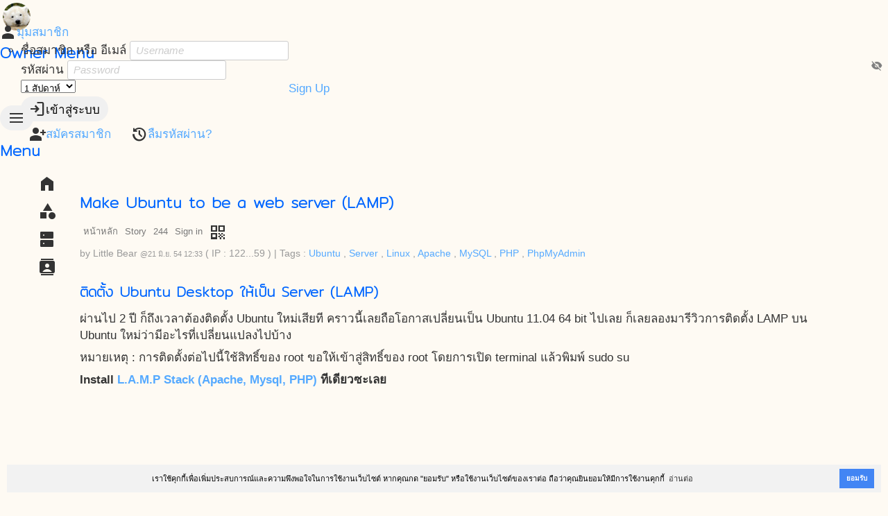

--- FILE ---
content_type: text/html; charset=UTF-8
request_url: https://www.softganz.com/paper/244
body_size: 7372
content:
<!DOCTYPE html>
<html lang="th">
<head>
<meta charset="UTF-8">
<title> ก๊วนซอฟท์แวร์ &lt;/softganz&gt; SoftGang  (Gang Software)</title>
<meta name="generator" content="www.softganz.com">
<meta name="formatter" content="Little Bear by SoftGanz Group">
<meta name="author" content="ก๊วนซอฟท์แวร์ &lt;/softganz&gt; SoftGang  (Gang Software)">
<meta name="viewport" content="viewport-fit=cover, width=device-width, initial-scale=1, minimum-scale=1, maximum-scale=2.5, user-scalable=yes">
<meta name="format-detection" content="telephone=no">
<meta name="msapplication-tap-highlight" content="no">
<meta name="mobile-web-app-capable" content="yes">
<meta name="apple-mobile-web-app-status-bar-style" content="black">
<meta http-equiv="X-UA-Compatible" content="IE=edge">


<script type="text/javascript">
	let ENV = {
		runOnHost: true,
		cleanUrl: true,
		rootUrl: "/",
		googleMapKeyApi: null,
	}
	let url = ENV.rootUrl;
	let googleMapKeyApi = ENV.googleMapKeyApi;
</script>
<link rel="stylesheet" type="text/css" href="/themes/default/style.css?v=8">
<script src="/js/jquery-3.7.js"></script>
<script src="/js/jquery.ui.datepicker.js"></script>
<script src="/js/jquery.colorbox.js"></script>
<script src="/js/jquery.jeditable.js"></script>
<script src="/js/jquery.form.js"></script>
<script src="/js/jquery.confirm.js"></script>
<!-- <link rel="stylesheet" href="https://cdnjs.cloudflare.com/ajax/libs/jquery-confirm/3.3.0/jquery-confirm.min.css"> -->
<!-- <script src="https://cdnjs.cloudflare.com/ajax/libs/jquery-confirm/3.3.0/jquery-confirm.min.js"></script> -->

<!--
<link rel="stylesheet" href="https://cdn.jsdelivr.net/npm/flatpickr/dist/flatpickr.min.css">
<script src="https://cdn.jsdelivr.net/npm/flatpickr"></script>
<script src="https://npmcdn.com/flatpickr/dist/l10n/th.js"></script>
-->

<script src="/js/library-4.00.min.js?v=8"></script>
<script src="/js/sgui.min.js?v=8"></script>

<link rel="icon" href="https://softganz.com/themes/default/logo.jpg" sizes="16x16" type="image/jpg">
<meta name="description" content="PHP Object Oriented Programming knowledge! , การเขียนโปรแกรมด้วย PHP ในรูปแบบเชิงวัตถุในสไตล์ผม">
<meta name="keywords" content="thai blog,blogger,blog,linux,ubuntu,web,programer,PHP,Object Oriented Programming,OOP,developer">
<link href="https://fonts.googleapis.com/css?family=Mitr:200&amp;subset=thai" rel="stylesheet">
<meta name="google-site-verification" content="jOqPH3dL7QY-rmfvQo7v-lU0dlkcWdmbU0tdClQU9X8">
<meta name="viewport" content="height = device-height, width = device-width, initial-scale = 1.0, minimum-scale = 1.0, maximum-scale = 3.0">
<script async src="https://pagead2.googlesyndication.com/pagead/js/adsbygoogle.js?client=ca-pub-4848310723825092" crossorigin="anonymous"></script>
<meta property="og:title" content="Make Ubuntu to be a web server (LAMP)">
<meta property="og:type" content="website">
<meta property="og:url" content="https://www.softganz.com/paper/244">
<meta property="og:description" content="&nbsp;">
<script type="text/javascript" src="https://platform.twitter.com/widgets.js"></script>
<!-- Global site tag (gtag.js) - Google Analytics -->
<script async src="https://www.googletagmanager.com/gtag/js?id=UA-735734-1"></script>
<script>
  window.dataLayer = window.dataLayer || [];
  function gtag(){dataLayer.push(arguments);}
  gtag("js", new Date());
  gtag("config", "UA-735734-1");
</script>


<!-- <link rel="stylesheet" type="text/css" href="https://cdn.jsdelivr.net/npm/cookieconsent@3/build/cookieconsent.min.css" /> -->
<script>
//determines if the user has a set theme
function detectColorScheme(){
	let theme = "light";    //default to light

	//local storage is used to override OS theme settings
	if(localStorage.getItem("theme")){
		if(localStorage.getItem("theme") == "dark") theme = "dark";
	} else if(!window.matchMedia) {
		//matchMedia method not supported
		return false;
	} else if(window.matchMedia("(prefers-color-scheme: dark)").matches) {
		//OS theme setting detected as dark
		theme = "dark";
	}

	//dark theme preferred, set document with a `data-theme` attribute
	if (theme == "dark") {
		document.body.classList.add("theme-dark");
	}
}
</script>
</head>

<body id="paper" class="module module-paper -paper-244 -from-desktop -softganz-com">
<script>detectColorScheme();</script><div id="page-wrapper" class="page -page">
<div id="header-wrapper" class="page -header">
<div class="wrapper"><header><h1><a href="/" title="ก๊วนซอฟท์แวร์ &amp;lt;/softganz&amp;gt; SoftGang  (Gang Software)"><span>ก๊วนซอฟท์แวร์ &lt;/softganz&gt; SoftGang  (Gang Software)</span></a></h1><p>Web &amp;amp; Software Developer Gang.</p>
</header>
<div class="page -nav">
<nav class="nav -owner">
<h2 class="-header">Owner Menu</h2>
<ul class="menu -pulldown">
<!-- <li><a href="/apps" title="ระบบบริหารโครงการ"><i class="icon -material">apps</i></a></li> -->
<li class="-profile -left-side"><a href="/my"><i class="icon -material">person</i><span>มุมสมาชิก</span></a><ul><li>
<!-- sg-form -->
<form id="signin-6972048ccdae6" class="widget-form form signform" method="POST" action="/paper/244"    >

<div id="form-item-username-6972048ccdae8" class="form-item -username-6972048ccdae8 -label-in" >
	<label for="username-6972048ccdae8" class="">ชื่อสมาชิก หรือ อีเมล์</label>
<input autocomplete="off" maxlength="50" name="username" id="username-6972048ccdae8" class="form-text -username -fill" type="text" value="" placeholder="Username">
</div>

<div id="form-item-password-6972048ccdaf5" class="form-item -password-6972048ccdaf5 -label-in -group" >
	<label for="password-6972048ccdaf5" class="">รหัสผ่าน</label>
<span class="form-group">
<input maxlength="20" name="password" id="password-6972048ccdaf5" class="form-password -password -fill" type="password" value="" placeholder="Password"><i class="icon -material -show-password" onClick='showPassword(this)'>visibility_off</i></span><!-- form-group -->

</div>

<div id="form-item-6972048ccdaf8" class="form-item -6972048ccdaf8" >
	<select   name="cookielength" id="6972048ccdaf8" class="form-select -fill">
	<option value="60">1 ชั่วโมง</option>
	<option value="1440">1 วัน</option>
	<option value="10080" selected="selected">1 สัปดาห์</option>
	<option value="43200">1 เดือน</option>
	<option value="-1">ตลอดกาล</option>
	</select>
</div>

<div id="form-item-edit-signin" class="form-item -edit-signin" >
<button type="submit" name="signin" class="btn -primary" value="loginเข้าสู่ระบบ"><i class="icon -material">login</i><span>เข้าสู่ระบบ</span></button>
</div>

<a class="btn -link" href="/user/register"><i class="icon -material">person_add</i><span>สมัครสมาชิก</span></a>

<a class="btn -link" href="#" onclick="window.location='/user/password';return false;"><i class="icon -material">restore</i><span>ลืมรหัสผ่าน?</span></a>

</form>
</li></ul></li>
<li class="-signup"><a href="/user/register"><span>Sign Up</span></a></li>
</ul>
</nav>
<nav class="nav -main sg-responsivemenu">
<h2 class="-header">Menu</h2>
<ul class="menu -main">
<li><a href="/" title="Home"><i class="icon -material">home</i><span class="-hidden">หน้าแรก</span></a></li>
<li><a href="/tags" title="Topic Categories"><i class="icon -material">category</i><span class="-hidden">Categories</span></a></li>
<li><a href="/serverstatus" title="Server Status"><i class="icon -material">dns</i><span class="-hidden">Server Status</span></a></li>
<li><a href="/aboutus" title="About Us"><i class="icon -material">contacts</i><span class="-hidden">About us</span></a></li>
</ul>
</nav>
</div><!-- page -nav -->
</div><!--wrapper-->
</div><!--header-wrapper-->

<div id="content-wrapper" class="page -content">
<div id="primary" class="page -primary">
<!-- Start of AppBar -->
<div
 class="widget-appbar"
>
<div class="-title"><h2 class="-text">Make Ubuntu to be a web server (LAMP)</h2></div>

</div><!-- End of AppBar -->
<div id="ribbon" class="ribbon navigator"><ul id="user-menu" class="user-menu">
<li id="user-menu-home" class="head "><a href="/" class="head ">หน้าหลัก</a></li>
<li id="user-menu-type" class="head "><a href="/paper" class="head ">Story</a></li>
<li id="user-menu-paper_id" class="head "><a href="/paper/244" class="head ">244</a></li>
<li id="user-menu-signin" class="head "><a href="/my?showGuide=0&showInfo=0&showRegist=0" class="head sg-action" data-rel="box" data-width="320">Sign in</a></li>
<li id="user-menu-qrcode" class="head "><a href="/qrcode/gen?url=/paper/244" class="head "><i class="icon -material">qr_code</i></a></li>
</ul>
</div>
<div id="ribbon-toolbar"></div>
<div id="main" class="page -main"><nav class="nav -page -sg-text-right -no-print"></nav><div class="timestamp">by <span class="poster">Little Bear</span> <span class="timestamp">@21 มิ.ย. 54 12:33</span><span class="ip"> ( IP : 122...59 )</span> | <span class="tags">Tags : <a href="/tags/16">Ubuntu</a> , <a href="/tags/47">Server</a> , <a href="/tags/46">Linux</a> , <a href="/tags/25">Apache</a> , <a href="/tags/40">MySQL</a> , <a href="/tags/24">PHP</a> , <a href="/tags/62">PhpMyAdmin</a></span></div>

<div class="detail">
<div class="detail-body">
<h3>ติดตั้ง Ubuntu Desktop ให้เป็น Server (LAMP)</h3>

<p>ผ่านไป 2 ปี ก็ถึงเวลาต้องติดตั้ง Ubuntu ใหม่เสียที คราวนี้เลยถือโอกาสเปลี่ยนเป็น Ubuntu 11.04 64 bit ไปเลย ก็เลยลองมารีวิวการติดตั้ง LAMP บน Ubuntu ใหม่ว่ามีอะไรที่เปลี่ยนแปลงไปบ้าง</p>

<p>หมายเหตุ : การติดตั้งต่อไปนี้ใช้สิทธิ์ของ root ขอให้เข้าสู่สิทธิ์ของ root โดยการเปิด terminal แล้วพิมพ์ sudo su<enter></p>

<p><strong>Install <a href="http://gregrickaby.com/2011/05/how-to-install-lamp-on-ubuntu-1104-natty.html">L.A.M.P Stack (Apache, Mysql, PHP)</a> ทีเดียวซะเลย</strong></p>

<blockquote class="code"><pre>root@god:/# apt-get install lamp-server^</pre></blockquote>

<p><strong>แล้วก็ลง phpMyAdmin</strong></p>

<blockquote class="code"><pre>root@god:/# apt-get install phpmyadmin</pre></blockquote>

<p>เลือก Apache แล้ว YES สำหรับ dbconfig-common.</p>

<p>ติดตั้งเพิ่มเติม</p>

<p><strong>php5-curl</strong></p>

<blockquote class="code"><pre>root@god# apt-get install php5-curl</pre></blockquote>

<p>หรือชอบที่จะลงทีละตัว ก็</p>

<p><strong>Install Apache</strong>
<blockquote class="code"><pre>root@god:/# apt-get install apache2</pre></blockquote></p>

<p><strong>Enable mod_rewrite</strong>
<blockquote class="code"><pre>root@god:/# a2enmod rewrite</pre></blockquote></p>

<p>เปลี่ยน DocumentRoot ของ apache เป็น folder อื่น และเปิดใช้งาน clean url</p>

<blockquote class="code"><pre>root@god:/# nano /etc/apache2/sites-available/default</pre></blockquote>

<ul>
<li>เปลี่ยนบรรทัด /var/www/ เป็น /my web folder/ จำนวน 2 ตำแหน่ง</li>
<li>แก้ค่า <strong>AllowOverride</strong> ของ /my web folder/ จาก <strong>None</strong> เป็น <strong>AllowOverride All</strong></li>
</ul>

<p><strong>Install PHP</strong></p>

<blockquote class="code"><pre>
root@god:/# apt-get install php5 libapache2-mod-php5 php5-gd
root@god:/# /etc/init.d/apache2 restart
</pre></blockquote>

<p><strong>Install MySQL</strong></p>

<blockquote class="code"><pre>
root@god:/# apt-get install mysql-server libapache2-mod-auth-mysql php5-mysql phpmyadmin
root@god:/# /etc/init.d/apache2 restart</pre></blockquote>

<p>หากมีข้อมูลเก่าของ mysql ก็สามารถ copy มาไว้ที่ /var/lib/mysql แล้ว โดยใช้คำสั่ง</p>

<blockquote class="code"><pre>
root@god:/# cp /media/disk/var/lib/mysql/* /var/lib/mysql/
root@god:/# chown -hR mysql /var/lib/mysql/*
root@god:/# chgrp -hR mysql /var/lib/mysql/*
</pre></blockquote>

<p>ย้ายข้อมูล mysql ไปไว้ที่อื่น</p>

<blockquote class="code"><pre>
root@god:/# /etc/init.d/mysql stop
root@god:/# mkdir /home/mysql
root@god:/# chown -R mysql:mysql /home/mysql
root@god:/# cp -r /var/lib/mysql/mysql /home/mysql/
root@god:/# chown -R mysql:mysql /home/mysql/*
</pre></blockquote>

<p>แล้วแก้ my.cnf
<blockquote class="code"><pre>root@god:/# nano /etc/mysql/my.cnf</pre></blockquote></p>

<p>หาคำนี้ให้เจอ :
<blockquote class="code"><pre>datadir = /var/lib/mysql</pre></blockquote></p>

<p>แล้วเปลี่ยนเป็นตำแหน่งใหม่ :
<blockquote class="code"><pre>datadir = /home/mysql</pre></blockquote></p>

<p>เสร็จแล้วก็ restart mysql service
<blockquote class="code"><pre>
root@god:/# /etc/init.d/mysql start
Starting MySQL database server mysqld [ OK ]
</pre></blockquote></p>

<p>แล้ว mysql จะทำการสร้างไฟล์ ibdata1, ib_logfile0, อื่น ๆ ขึ้นมาใหม่</p>

<p>ทุกอย่างน่าจะเรียบร้อย แต่ผมไม่สามารถ start mysql ได้ มันค้างอยู่ เลยต้องไปแก้ค่าในไฟล์ /etc/apparmor.d/usr.sbin.mysqld โดยเปลี่ยนค่า /var/lib/mysql ให้เป็น /home/mysql ด้วย</p>

<p>แล้วคราวนี้ก็ทำการ copy ฐานข้อมูลเก่า ๆ มาได้เลย อย่าลืมเปลี่ยน owner/group เป็น mysql ด้วยนะ</p>

<h3>ที่มา</h3>

<ul>
<li><a href="http://www.howtoforge.com/ubuntu_lamp_for_newbies">Installing LAMP On Ubuntu For Newbies</a></li>
<li><a href="http://www.ubuntu-howto.info/howto/how-to-move-mysql-databases-to-another-location-partition-or-hard-drive">How to move mysql database to another drive or partition</a></li>
<li><a href="http://www.howtoforge.com/perfect_setup_debian_etch_p6">howtoforge.com</a></li>
</ul>

<blockquote class="code"><pre>#sudo apt-get install apache2 apache2-doc apache2-mpm-prefork apache2-utils libexpat1 ssl-cert</pre></blockquote>

<blockquote class="code"><pre>
&lt;a class=&quot;hashtag&quot; href=&quot;/tags/sudo&quot;&gt;#sudo&lt;/a&gt; apt-get install libapache2-mod-php5 php5 php5-common php5-curl php5-dev php5-gd php5-idn php-pear php5-imagick php5-imap php5-json php5-mcrypt php5-memcache php5-mhash php5-ming php5-mysql php5-ps php5-pspell php5-recode php5-snmp php5-sqlite php5-tidy php5-xmlrpc php5-xsl
</pre></blockquote>
</div><!-- detail-body -->
</div><!--detail-->

<nav id="paper-footer" class="nav paper -footer"><span class=""><b>23806</b> views <b>1</b> comments @11 ก.ค. 54 13:02</span></nav><!--footer-->


		<div class="social -clear-fix">
		<!-- Twitter share button -->
		<div class="subview"><a href="https://twitter.com/share" class="twitter-share-button" data-count="vertical" data-via="" data-url="https://www.softganz.com/paper/244" >Tweet</a></div>
		</div><!-- social -->
		<style type="text/css">
		.subview {margin:0 5px 0 0;display:inline-block;}
		</style>
		<div class="paper -relate-topics">
<h3>Relate topics</h3>
<ul class="topic-list -relate-topics">
<li><a href="/paper/701"><span class="title">Backup Solution</span></a> <span class="timestamp">23 ก.ค. 68 08:56</span></li>
<li><a href="/paper/699"><span class="title">Ubuntu upgrade OS version</span></a> <span class="timestamp">23 ก.พ. 68 13:59</span></li>
<li><a href="/paper/695"><span class="title">MariaDB/MySql Command</span></a> <span class="timestamp">9 ส.ค. 67 17:52</span></li>
<li><a href="/paper/689"><span class="title">Ubuntu: จำกัดการเข้าถึง folder ของบาง user</span></a> <span class="timestamp">10 พ.ค. 67 14:00</span></li>
<li><a href="/paper/686"><span class="title">nginx - ถึงเวลาซะที</span></a> <span class="timestamp">22 ธ.ค. 66 14:19</span></li>
<li><a href="/paper/684"><span class="title">PHP PDO using</span></a> <span class="timestamp">1 ส.ค. 66 10:49</span></li>
<li><a href="/paper/683"><span class="title">การเก็บ JSON ใน MySQL ด้วย PHP</span></a> <span class="timestamp">24 พ.ค. 66 13:39</span></li>
<li><a href="/paper/680"><span class="title">ddosify : Load Test - ไม่ผ่าน</span></a> <span class="timestamp">26 ธ.ค. 65 12:50</span></li>
<li><a href="/paper/664"><span class="title">macOS 12 Monterey: Web Server Setup/Apache/MariaDB/PHP Multiple Versions</span></a> <span class="timestamp">4 ต.ค. 64 14:48</span></li>
<li><a href="/paper/654"><span class="title">Ubuntu Server Installation</span></a> <span class="timestamp">26 พ.ค. 64 13:02</span></li>
<li><a href="/paper/624"><span class="title">อีกที : macOS 11.0 Big Sur Apache/MiriaDB/PHP Setup</span></a> <span class="timestamp">21 ธ.ค. 63 10:21</span></li>
<li><a href="/paper/622"><span class="title">Ubuntu Web Server Setup</span></a> <span class="timestamp">19 ธ.ค. 63 13:19</span></li>
<li><a href="/paper/606"><span class="title">Apache Config on Ubuntu Server :: Manual add new site</span></a> <span class="timestamp">10 ต.ค. 63 16:16</span></li>
<li><a href="/paper/597"><span class="title">Check and Repair Hardisk</span></a> <span class="timestamp">22 มิ.ย. 63 23:29</span></li>
<li><a href="/paper/590"><span class="title">Install AFP Share Server Protocal on Linux</span></a> <span class="timestamp">2 พ.ย. 62 12:53</span></li>
<li><a href="/paper/555"><span class="title">เช็คเงื่อนไข url request ใน .htaccess</span></a> <span class="timestamp">6 ต.ค. 61 14:12</span></li>
<li><a href="/paper/538"><span class="title">Update table with incremented value grouped by column</span></a> <span class="timestamp">4 พ.ค. 60 21:43</span></li>
<li><a href="/paper/536"><span class="title">วิธีการติดตั้ง Let’s Encrypt automated free SSL certificate</span></a> <span class="timestamp">31 ม.ค. 60 13:55</span></li>
<li><a href="/paper/532"><span class="title">Linux Server Tools</span></a> <span class="timestamp">31 ต.ค. 59 10:52</span></li>
<li><a href="/paper/530"><span class="title">[Geek] Linux basic comamnds</span></a> <span class="timestamp">30 ส.ค. 59 10:12</span></li>
</ul>
</div><!--relate-topics-->

<div class="paper -comment web-comment"><div class="comment">
<!--comment 1386-->
<a name="comment-1386"></a>
<a name="lastcomment"></a>
<div id="comment-id-1386" class="item odd">
<!-- Start of ListTile -->
<div
 class="widget-listtile -sg-paddingmore -cross-axis-center"
>
<div class="-title"><span class="-title-text">Comment #1</span><span></span></div>

</div><!-- End of ListTile -->
<div class="owner"><span class="owner-photo"><img class="owner-photo" src="/css/img/photography.png" alt="" /></span><span class="owner-name">dissertation (Not Member)</span></div>
<div class="timestamp">Posted @<span>11 ก.ค. 54 13:02</span> <span>ip : 195...177</span></div>
<div class="message" id="message-id-1386">
<div class="message-body pubish">
<p>I think Ubuntu will be great help! Thanks for this scripts</p>

</div><!--body-->
</div><!--message-->
<div class="footer"><ul></ul></div></div>
<!--comment 1386-->

</div><!--comment-->
<a name="form"></a>
</div></div></div><!--primary-->


<div id="secondary" class="page -secondary">

</div><!--secondary-->
<div id="content-footer" class="page -content-footer"></div>
</div><!--content-wrapper-->

	<div id="footer-wrapper" class="page -footer">
	<div class="wrapper warpper--footer">
	<div id="copyright">Copyright Notice <a href="https://creativecommons.org/licenses/by/3.0">Creative Commons Attribution 3.0</a> <a href="https://cc.in.th">ครีเอทีฟคอมมอนส์ประเทศไทย</a> ©2000-2026 Powered by <a href="https://www.softganz.com">SoftGanz</a> on . Valid <a href="https://validator.w3.org/check?uri=https://softganz.com/paper/244">HTML</a> <span id="memoryused"></span></div><!--copyright-->

	</div>
	</div><!--footer-wrapper-->
</div><!--page-wrapper-->

<script>$("#memoryused").html("Memory uasge : <a href=\"#\" title=\"current = 4,257,784 bytes.\">4.061</a>/<a href=\"#\" title=\"peek = 4,474,280 bytes.\">4.267</a> MB.")</script>

<script src="https://cdn.jsdelivr.net/npm/cookieconsent@3/build/cookieconsent.min.js" data-cfasync="false"></script>
<script>
window.cookieconsent.initialise({
  "palette": {
    "popup": {
      "background": "#f2f2f2"
    },
    "button": {
      "background": "#4285f4"
    }
  },
  "theme": "edgeless",
  "position": "bottom-right",
  "content": {
    "message": "เราใช้คุกกี้เพื่อเพิ่มประสบการณ์และความพึงพอใจในการใช้งานเว็บไซต์ หากคุณกด \"ยอมรับ\" หรือใช้งานเว็บไซต์ของเราต่อ ถือว่าคุณยินยอมให้มีการใช้งานคุกกี้",
    "dismiss": "ยอมรับ",
    "link": "อ่านต่อ",
    "href": "<?php echo url('cookies/policy');?>"
  }
});
</script></body>
</html>

--- FILE ---
content_type: text/html; charset=utf-8
request_url: https://www.google.com/recaptcha/api2/aframe
body_size: 266
content:
<!DOCTYPE HTML><html><head><meta http-equiv="content-type" content="text/html; charset=UTF-8"></head><body><script nonce="1pyzrfXrLcY84_06BT3ueQ">/** Anti-fraud and anti-abuse applications only. See google.com/recaptcha */ try{var clients={'sodar':'https://pagead2.googlesyndication.com/pagead/sodar?'};window.addEventListener("message",function(a){try{if(a.source===window.parent){var b=JSON.parse(a.data);var c=clients[b['id']];if(c){var d=document.createElement('img');d.src=c+b['params']+'&rc='+(localStorage.getItem("rc::a")?sessionStorage.getItem("rc::b"):"");window.document.body.appendChild(d);sessionStorage.setItem("rc::e",parseInt(sessionStorage.getItem("rc::e")||0)+1);localStorage.setItem("rc::h",'1769079953630');}}}catch(b){}});window.parent.postMessage("_grecaptcha_ready", "*");}catch(b){}</script></body></html>

--- FILE ---
content_type: text/css
request_url: https://www.softganz.com/themes/default/style.css?v=8
body_size: 3241
content:
@import url(/css/layout-fix.css);
@import url(/css/simple.css?v=5);
@import url(/set/css.set.css?v=1);

/*
Theme Name:  SoftGanz Simple
Theme URI: http://www.softganz.com/sharing/simple/
Description: SoftGanz Simple is a base of responsive web design.
Copyright: 2014
Version: 0.10
Author: SoftGanz by Little Bear
Author URI: http://www.softganz.com/
Tags: fixed width, simple, clean
*/

:root {
	--header-bg-color: var(--bg-color);
	--link-color: #54a9ff;
	--link-hover-color: #1f84eb;
}

/* Dark Theme Color */
.theme-dark {
	--header-bg-color: var(--bg-color);
}

/* @Color palettes */
/* https://coolors.co/e76f00-f1e500-0063e0-4aa900-000c47 */
.template.-color1 {background-color: #4aa900;} /* Kelly Green : Main navigator */
.template.-color2 {background-color: #e76f00;} /* Spanish Orange : Module navigator */
.template.-color3 {background-color: #f1e500;} /* Titanium Yellow */
.template.-color4 {background-color: #0063e0;} /* True Blue : Floating button */
.template.-color5 {background-color: #000c47;} /* Oxford Blue : Header */

h1,h2,h3,h4,h5,h6 {margin:0; padding:16px 0;font-family: "Mitr"; line-height: 1.1em; font-weight: bold;}
h2 {font-size: 1.3em; color: #0066ff;}
h3 {font-size: 1.2em; color: #0066ff;}
h4 {font-size: 1.1em; color: #0066ff;}
h5 {font-size: 1.0em; color: #0066ff;}
h6 {font-size: 1.0em; color: #0066ff;}

h2.header {text-align: right; font-size: 1.2em;}

.page.-header header {margin: 4px; width:40px; height:40px; overflow: hidden; background: transparent url(logo.png) -3px -38px no-repeat; text-indent: -999em; border-radius: 50%;}

/* @group navigator */
.page.-nav>.nav.-main>ul.-main {margin-left:  48px; align-items: center; gap: 16px;}
.page.-nav>.nav.-main>ul>li>a {padding: 8px; border-radius: 50%; display: flex;}
.page.-nav>.nav.-main .menu.-main>li>a:hover {background: #0068C4;}
.page.-nav>.nav.sg-responsivemenu.-active>ul>li>a {align-items: center; padding: 0 8px;}
.page.-nav>.nav.sg-responsivemenu.-active>ul>li>a>span {display: inline-block; margin-left: 8px;}
/* @end */


.page.-content {padding:48px 4px 32px;}

.page.-secondary {display: none;}

.page.-footer { margin:0; padding:10px; color: #333; font-size: 8pt; background: transparent; text-align: center;}
.page.-footer>.wrapper {margin:0 auto;}
.page.-footer p {margin: 0;padding:0;}
.page.-footer a {color: #666;}
.page.-footer a:hover {color: #333;}

/* Set max page width */
.page.-header .wrapper { max-width: 1050px;}
.page.-content {max-width: 1050px;}
.page.-footer>.wrapper {max-width: 1050px;}

.page.-main .detail {padding: 16px 0;}

.search-box {margin: 0 8px; box-shadow: none;}

.topic-list {margin: 32px 8px 64px 8px; padding: 0; list-style-type: none;}
.topic-list>li {position: relative;}
.topic-list .title {margin:0; padding:8px; font-size: 1.3em;}
.topic-list .title>a {padding: 0;}
.topic-list .footer {clear: both;}
.topic-list .summary {margin:0 10px; padding: 0;}
.topic-list .image {width:100%; margin:0 auto; padding:0; border:none; display: block; float: none;}


/******************
* Responsive web for this web only
******************/
.page.-header {box-shadow: none;}

.toolbar.main h3 {color:#999; font-family: Tahoma; font-weight:normal; font-size:1em;}

.module-set {
	.page.-header {max-width: none;}
	.page.-header .wrapper {margin-left: 4px;}
	.page.-content {position: relative; max-width: none;}

	.set-title {height: 36px; padding:0 0 0 4px; line-height: 36px; position: fixed; top: 6px; z-index: 1000; color: #fff; left: 54px;}
		.set-title a {color: #fff;}

	.set-search {height: 36px; width: 80px; position: fixed; z-index: 1000; right: 120px; top: 6px; border:none; box-shadow: none; border-radius: 2px; z-index: 1001;}
		.set-search .search-box {height: 100%; border: none; box-shadow: none; border-radius: 24px;}
		.set-search .search-box .form-text {margin-left: 0; text-transform: uppercase;}
		.set-search .search-box > [role="icon"] {position: absolute; top: 50%; margin-top: -9px; left: 8px; color: #848d95; transition: opacity .25s cubic-bezier(.165, .84, .44, 1); fill: currentColor; display: none;}
	#set-refresh {border-radius: 24px;}
}





/* Tag : Lyric */
.paper-tag-198 .form-item.-edit-topic-body .form-textarea {font-family: monospace; font-size: 1.2em;}

blockquote.code {display:block; margin: 8px; background: #5f5f5f; padding: 8px; color: #dcdcdc; font-size: 1em; line-height: 1.4em; border-radius: 4px;}
pre { -moz-tab-size: 1; -o-tab-size: 1; tab-size: 1;}

.module-docs {
	.docs-nav {left:auto; width:256px; height:100%; position: relative; top:0; float: left; background: #f7f7f7;}
	.docs-nav>ul {padding: 8px 16px;}
	.docs-nav>ul>li {border-bottom:1px #ddd solid;}
	.docs-nav>ul>li>a {padding:8px 0; display:block;font-weight:bold;}
	.docs-nav>ul ul {margin:0px 0 8px 15px;}
	.docs-nav>ul ul>li>a {padding:4px 0; display: block;}

	pre {font-size: 0.8em;}
	.page.-main h3 {background-color: #ccc; color: #666; margin: 8px 0; border-radius: 8px; padding: 8px;}
	.page.-main h4 {background-color: #ccc; color: #666; margin: 8px 0; border-radius: 8px; padding: 8px;}
	.code {margin: 0 0 32px 0; background-color: #131313; color: #9c9c9c;}

	.docs-page-nav-list {margin:8px 0 16px 0; padding:0 0 0 10px; list-style-type:none; border-left:4px #039be5 solid; font-size:0.9em; line-height: 1.8em;}
	.tool-link {display: flex; flex-wrap: wrap;}
	.tool-link>li {flex: 0 0 200px; height: 100px; margin:0 8px 8px 0; text-align: center; border: 1px #ccc solid; background-color: #eee; border-radius: 8px;overflow: hidden; position: relative;}
	.tool-link>li>a {display: block; height: 100%;}
	.tool-link>li>a>img {display: block; height: auto; max-height: 60px; margin: 4px auto;}
}

@media (min-width:22em){    /* 360/16 = 22.5 */
	.set-search {width: 120px;}
}


@media (min-width:30em){    /* 480/16 = 30 */
	.module-set #app-sidebar {z-index: 1000;}
	.set-search {width: 140px;}
}


@media (min-width:37em){    /* 640/16 = 40 */
}


@media (min-width:45em) { /* 720/16 = 45 */
	body#home div#ribbon {width:200px; position:fixed; border:none;background:transparent;top:48px; z-index:10;}
	body#home ul li.head {display:none;}
	body#home li#user-menu-edit {display:block;}
	body#home ul#user-menu li a {border:none;}
}


@media (min-width:48em) { /* 768/16 = 48 iPad */
}


@media (min-width:50em) {    /* 800/16 = 50 */
}


@media (min-width:56.25em) {    /* 900/16 = 56.25 */
	.module-set .page.-header .wrapper {margin-left: 16px;}
	.page.-content {margin: 0 auto; padding: 64px 16px 0;}
	.home.-topnews {height: 320px;}
	.page.-header {background-position: center top; }

	.toolbar.-main {border-radius: 2px;}
	.set-title {width: 1050px; left: auto; padding-left: 64px; }
}


@media (min-width:61.25em) {    /* 980/16 = 61.25 */
}


@media (min-width:80em) {    /* 1280/16 = 80 */
}


.module-publicmon {background-color: #e5e5e5;}
.module.-app .page.-header,
.module.-app .page.-footer,
.module.-app .package-footer,
.module.-app .toolbar.-main h2,
.module.-app .toolbar.-main .search-box {display: none;}

.module.-app .toolbar.-main {display: none;}
.module.-app.-home .toolbar.-main {display: block;}
.module.-app.-report .toolbar.-main {display: block;}
.module.-app.-admin .toolbar.-main {display: block;}

.module-publicmon .page.-content {background-color: transparent;}

.module.-app .page.-content {margin: 0;}

.nav.-submodule {background-color: #149bdf;}
.nav.-submodule>.ui-nav .ui-item {text-align: center;}
.nav.-submodule>.ui-nav .ui-item>a>i {display: block; margin: 0 auto;}
.nav .sg-dropbox.-atright>a {padding: 6px;}

.toolbar {margin: 0 0 1px 0; background-color: #0480be;}
.toolbar .search-box {margin: 4px;}

.ui-card>.ui-item {background-color: #fff; box-shadow: none;}
.ui-card>.ui-item>.detail {padding: 0 16px 16px 16px;}

.ui-card .type {display: block; width: 64px; height: 64px; background-color: #eee; margin:0 16px 8px 16px; float: left; text-align: center;}
.ui-card .type .icon {display: block; margin:4px auto;}
.ui-card .sg-upload {padding: 32px;}
.ui-card .owner {font-size: 1em; display: block; font-weight: bold;}
.ui-card .owner-photo {border-radius: 50%; margin-right: 8px; display: block;float: left;}
.ui-card .timestamp {font-size: 0.7em;}

.publicmon-home-send .ui-item {padding: 32px 8px; display: flex;}
.publicmon-home-send .ui-item>img {width: 40px; height: 40px; border-radius: 50%;}
.publicmon-home-send .ui-item>.form-text {width: 100%; padding: 6px 24px; border-radius: 32px; cursor: text;}
.publicmon-home-send .ui-item>a {color:#666;}
.publicmon-home-send .ui-item>.btn.-link {padding: 0 8px; font-size: 10px; line-height: 8px;}
.publicmon-home-send .ui-item>.btn.-link>.icon {display: block;margin: 0 auto;}
.publicmon-home-send .ui-item>.btn.-link>span {padding: 0; line-height: 16px;}


.nav.-card-like {margin: 0 8px; padding: 0; border-top: 1px #eee solid;}

.module-set .page.-nav {display: none;}
.module-set.-view .page.-content {margin: 0; padding: 0;}
#app-sidebar-menu>ul>li>a {border: none;}
#app-sidebar-content ul li>a {margin: 0; padding: 0; text-align: center; border-radius: 24px;}
.module-set .tabs {background-color: #aaa;}


@media (min-width:37em){    /* 640/16 = 40 */
	.toolbar .search-box {margin: 0; top: 2px; right: 2px;}
	#app-sidebar-menu>ul>li>a {margin: 0; padding: 0; text-align: center; border: none; border-radius: 24px;}
}








@media print {
	body {font: 12pt/14pt "CordiaUPC","Cordia New", Tahoma, Arial, Verdana, sans-serif; color: #000;}
	.page.-header {height:30px;overflow:hidden; display: none;}
	.page.-header h1 {font-size:1em;text-align:right;height:30px;overflow:hidden;}
	#cse-search-box {display:none;}
	.page.-footer {display:none;}
	#paper-footer, .package-footer {display:none;}
	.widget-table {margin:0;padding:0;float:none;display:table;width:100%; border:none;}
	.widget-table>thead>tr>th {padding:2px;}
	.noprint {display: none;}
	.pagebreak {color: transparent; border: none; page-break-after:always;}

	.page.-content {margin:0; padding: 0;}

	.col-center {text-align: center;}
	.col-money {text-align: center;}
	.widget-table .col-no {text-align:center; padding-left:4px; padding-right:4px;}
	.widget-table .col-no:after {content:".";}
	.col-amt {text-align:center;}
	.col-tool {text-align:center;}
	.col-date {text-align:center;white-space:nowrap;}
	.col-status {text-align:center;}
	.col-poster {text-align:center;}

	.widget-table .subheader {font-weight: bold; background-color: #ddd;}
	.widget-table .subfooter {font-weight:bold; background-color: #eaeaea;}

	.ads, .social, .paper.-relate-topics, .paper.-footer, .paper.-comment {display: none;}
	.google-auto-placed {display: none;}

	.page.-primary>h2.header {display: none;}
	.page.-primary>#ribbon {display: none;}
	.page.-main>.timestamp {display: none;}
}
